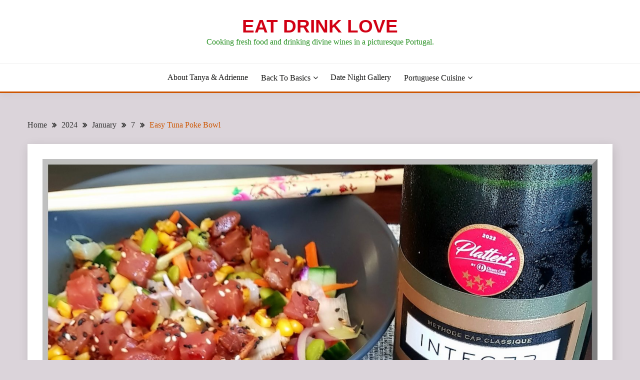

--- FILE ---
content_type: text/html; charset=UTF-8
request_url: https://eatdrinklove.co.za/2024/01/07/easy-tuna-poke-bowl/
body_size: 17843
content:
<!doctype html><html lang="en-US"><head><script data-no-optimize="1">var litespeed_docref=sessionStorage.getItem("litespeed_docref");litespeed_docref&&(Object.defineProperty(document,"referrer",{get:function(){return litespeed_docref}}),sessionStorage.removeItem("litespeed_docref"));</script> <meta charset="UTF-8"><meta name="viewport" content="width=device-width, initial-scale=1"><link rel="profile" href="https://gmpg.org/xfn/11"><meta name='robots' content='index, follow, max-image-preview:large, max-snippet:-1, max-video-preview:-1' /><style>img:is([sizes="auto" i], [sizes^="auto," i]) { contain-intrinsic-size: 3000px 1500px }</style><title>Easy Tuna Poke Bowl - Eat Drink Love</title><meta name="description" content="Fish, Fusion, Hawaiian, Japanese Nagi Easy Tuna Poke Bowl" /><link rel="canonical" href="https://eatdrinklove.co.za/2024/01/07/easy-tuna-poke-bowl/" /><meta property="og:locale" content="en_US" /><meta property="og:type" content="article" /><meta property="og:title" content="Easy Tuna Poke Bowl - Eat Drink Love" /><meta property="og:description" content="Fish, Fusion, Hawaiian, Japanese Nagi Easy Tuna Poke Bowl" /><meta property="og:url" content="https://eatdrinklove.co.za/2024/01/07/easy-tuna-poke-bowl/" /><meta property="og:site_name" content="Eat Drink Love" /><meta property="article:published_time" content="2024-01-07T08:47:39+00:00" /><meta property="article:modified_time" content="2024-01-07T09:01:57+00:00" /><meta property="og:image" content="https://eatdrinklove.co.za/wp-content/uploads/2024/01/20240106_172452_1-scaled.jpg" /><meta property="og:image:width" content="1895" /><meta property="og:image:height" content="2560" /><meta property="og:image:type" content="image/jpeg" /><meta name="author" content="Adrienne" /><meta name="twitter:card" content="summary_large_image" /><meta name="twitter:creator" content="@eatdrinkloveZA" /><meta name="twitter:site" content="@eatdrinkloveZA" /><meta name="twitter:label1" content="Written by" /><meta name="twitter:data1" content="Adrienne" /><meta name="twitter:label2" content="Est. reading time" /><meta name="twitter:data2" content="3 minutes" /> <script type="application/ld+json" class="yoast-schema-graph">{"@context":"https://schema.org","@graph":[{"@type":"Article","@id":"https://eatdrinklove.co.za/2024/01/07/easy-tuna-poke-bowl/#article","isPartOf":{"@id":"https://eatdrinklove.co.za/2024/01/07/easy-tuna-poke-bowl/"},"author":{"name":"Adrienne","@id":"https://eatdrinklove.co.za/#/schema/person/b8e5b18693fdf5a31bd2466cc4c3eafd"},"headline":"Easy Tuna Poke Bowl","datePublished":"2024-01-07T08:47:39+00:00","dateModified":"2024-01-07T09:01:57+00:00","mainEntityOfPage":{"@id":"https://eatdrinklove.co.za/2024/01/07/easy-tuna-poke-bowl/"},"wordCount":526,"publisher":{"@id":"https://eatdrinklove.co.za/#/schema/person/d3f51a92d79a683604b67bb4be4fb07c"},"image":{"@id":"https://eatdrinklove.co.za/2024/01/07/easy-tuna-poke-bowl/#primaryimage"},"thumbnailUrl":"https://eatdrinklove.co.za/wp-content/uploads/2024/01/20240106_172452_1-scaled.jpg","keywords":["Nagi"],"articleSection":["Fish","Fusion","Hawaiian","Japanese"],"inLanguage":"en-US"},{"@type":"WebPage","@id":"https://eatdrinklove.co.za/2024/01/07/easy-tuna-poke-bowl/","url":"https://eatdrinklove.co.za/2024/01/07/easy-tuna-poke-bowl/","name":"Easy Tuna Poke Bowl - Eat Drink Love","isPartOf":{"@id":"https://eatdrinklove.co.za/#website"},"primaryImageOfPage":{"@id":"https://eatdrinklove.co.za/2024/01/07/easy-tuna-poke-bowl/#primaryimage"},"image":{"@id":"https://eatdrinklove.co.za/2024/01/07/easy-tuna-poke-bowl/#primaryimage"},"thumbnailUrl":"https://eatdrinklove.co.za/wp-content/uploads/2024/01/20240106_172452_1-scaled.jpg","datePublished":"2024-01-07T08:47:39+00:00","dateModified":"2024-01-07T09:01:57+00:00","description":"Fish, Fusion, Hawaiian, Japanese Nagi Easy Tuna Poke Bowl","breadcrumb":{"@id":"https://eatdrinklove.co.za/2024/01/07/easy-tuna-poke-bowl/#breadcrumb"},"inLanguage":"en-US","potentialAction":[{"@type":"ReadAction","target":["https://eatdrinklove.co.za/2024/01/07/easy-tuna-poke-bowl/"]}]},{"@type":"ImageObject","inLanguage":"en-US","@id":"https://eatdrinklove.co.za/2024/01/07/easy-tuna-poke-bowl/#primaryimage","url":"https://eatdrinklove.co.za/wp-content/uploads/2024/01/20240106_172452_1-scaled.jpg","contentUrl":"https://eatdrinklove.co.za/wp-content/uploads/2024/01/20240106_172452_1-scaled.jpg","width":1895,"height":2560},{"@type":"BreadcrumbList","@id":"https://eatdrinklove.co.za/2024/01/07/easy-tuna-poke-bowl/#breadcrumb","itemListElement":[{"@type":"ListItem","position":1,"name":"Home","item":"https://eatdrinklove.co.za/"},{"@type":"ListItem","position":2,"name":"Easy Tuna Poke Bowl"}]},{"@type":"WebSite","@id":"https://eatdrinklove.co.za/#website","url":"https://eatdrinklove.co.za/","name":"Eat Drink Love","description":"Cooking fresh food and drinking divine wines in a picturesque Portugal.","publisher":{"@id":"https://eatdrinklove.co.za/#/schema/person/d3f51a92d79a683604b67bb4be4fb07c"},"potentialAction":[{"@type":"SearchAction","target":{"@type":"EntryPoint","urlTemplate":"https://eatdrinklove.co.za/?s={search_term_string}"},"query-input":{"@type":"PropertyValueSpecification","valueRequired":true,"valueName":"search_term_string"}}],"inLanguage":"en-US"},{"@type":["Person","Organization"],"@id":"https://eatdrinklove.co.za/#/schema/person/d3f51a92d79a683604b67bb4be4fb07c","name":"Adrienne","image":{"@type":"ImageObject","inLanguage":"en-US","@id":"https://eatdrinklove.co.za/#/schema/person/image/","url":"https://eatdrinklove.co.za/wp-content/uploads/2021/01/cropped-brindis-with-wine-glasses.png","contentUrl":"https://eatdrinklove.co.za/wp-content/uploads/2021/01/cropped-brindis-with-wine-glasses.png","width":512,"height":512,"caption":"Adrienne"},"logo":{"@id":"https://eatdrinklove.co.za/#/schema/person/image/"},"sameAs":["https://www.instagram.com/eatdrinklovecapetown/"]},{"@type":"Person","@id":"https://eatdrinklove.co.za/#/schema/person/b8e5b18693fdf5a31bd2466cc4c3eafd","name":"Adrienne","image":{"@type":"ImageObject","inLanguage":"en-US","@id":"https://eatdrinklove.co.za/#/schema/person/image/","url":"https://eatdrinklove.co.za/wp-content/litespeed/avatar/1dd5d6fad90e23ed2bba85e6604dbde5.jpg?ver=1764665529","contentUrl":"https://eatdrinklove.co.za/wp-content/litespeed/avatar/1dd5d6fad90e23ed2bba85e6604dbde5.jpg?ver=1764665529","caption":"Adrienne"}}]}</script> <link rel='dns-prefetch' href='//fonts.googleapis.com' /><link rel="alternate" type="application/rss+xml" title="Eat Drink Love &raquo; Feed" href="https://eatdrinklove.co.za/feed/" /><link rel="alternate" type="application/rss+xml" title="Eat Drink Love &raquo; Comments Feed" href="https://eatdrinklove.co.za/comments/feed/" /><link rel="alternate" type="application/rss+xml" title="Eat Drink Love &raquo; Easy Tuna Poke Bowl Comments Feed" href="https://eatdrinklove.co.za/2024/01/07/easy-tuna-poke-bowl/feed/" /><link data-optimized="2" rel="stylesheet" href="https://eatdrinklove.co.za/wp-content/litespeed/css/f6db493a76d55009f40d6b86a88657bd.css?ver=193da" /><style id='wp-block-library-theme-inline-css'>.wp-block-audio :where(figcaption){color:#555;font-size:13px;text-align:center}.is-dark-theme .wp-block-audio :where(figcaption){color:#ffffffa6}.wp-block-audio{margin:0 0 1em}.wp-block-code{border:1px solid #ccc;border-radius:4px;font-family:Menlo,Consolas,monaco,monospace;padding:.8em 1em}.wp-block-embed :where(figcaption){color:#555;font-size:13px;text-align:center}.is-dark-theme .wp-block-embed :where(figcaption){color:#ffffffa6}.wp-block-embed{margin:0 0 1em}.blocks-gallery-caption{color:#555;font-size:13px;text-align:center}.is-dark-theme .blocks-gallery-caption{color:#ffffffa6}:root :where(.wp-block-image figcaption){color:#555;font-size:13px;text-align:center}.is-dark-theme :root :where(.wp-block-image figcaption){color:#ffffffa6}.wp-block-image{margin:0 0 1em}.wp-block-pullquote{border-bottom:4px solid;border-top:4px solid;color:currentColor;margin-bottom:1.75em}.wp-block-pullquote cite,.wp-block-pullquote footer,.wp-block-pullquote__citation{color:currentColor;font-size:.8125em;font-style:normal;text-transform:uppercase}.wp-block-quote{border-left:.25em solid;margin:0 0 1.75em;padding-left:1em}.wp-block-quote cite,.wp-block-quote footer{color:currentColor;font-size:.8125em;font-style:normal;position:relative}.wp-block-quote:where(.has-text-align-right){border-left:none;border-right:.25em solid;padding-left:0;padding-right:1em}.wp-block-quote:where(.has-text-align-center){border:none;padding-left:0}.wp-block-quote.is-large,.wp-block-quote.is-style-large,.wp-block-quote:where(.is-style-plain){border:none}.wp-block-search .wp-block-search__label{font-weight:700}.wp-block-search__button{border:1px solid #ccc;padding:.375em .625em}:where(.wp-block-group.has-background){padding:1.25em 2.375em}.wp-block-separator.has-css-opacity{opacity:.4}.wp-block-separator{border:none;border-bottom:2px solid;margin-left:auto;margin-right:auto}.wp-block-separator.has-alpha-channel-opacity{opacity:1}.wp-block-separator:not(.is-style-wide):not(.is-style-dots){width:100px}.wp-block-separator.has-background:not(.is-style-dots){border-bottom:none;height:1px}.wp-block-separator.has-background:not(.is-style-wide):not(.is-style-dots){height:2px}.wp-block-table{margin:0 0 1em}.wp-block-table td,.wp-block-table th{word-break:normal}.wp-block-table :where(figcaption){color:#555;font-size:13px;text-align:center}.is-dark-theme .wp-block-table :where(figcaption){color:#ffffffa6}.wp-block-video :where(figcaption){color:#555;font-size:13px;text-align:center}.is-dark-theme .wp-block-video :where(figcaption){color:#ffffffa6}.wp-block-video{margin:0 0 1em}:root :where(.wp-block-template-part.has-background){margin-bottom:0;margin-top:0;padding:1.25em 2.375em}</style><style id='classic-theme-styles-inline-css'>/*! This file is auto-generated */
.wp-block-button__link{color:#fff;background-color:#32373c;border-radius:9999px;box-shadow:none;text-decoration:none;padding:calc(.667em + 2px) calc(1.333em + 2px);font-size:1.125em}.wp-block-file__button{background:#32373c;color:#fff;text-decoration:none}</style><style id='global-styles-inline-css'>:root{--wp--preset--aspect-ratio--square: 1;--wp--preset--aspect-ratio--4-3: 4/3;--wp--preset--aspect-ratio--3-4: 3/4;--wp--preset--aspect-ratio--3-2: 3/2;--wp--preset--aspect-ratio--2-3: 2/3;--wp--preset--aspect-ratio--16-9: 16/9;--wp--preset--aspect-ratio--9-16: 9/16;--wp--preset--color--black: #000000;--wp--preset--color--cyan-bluish-gray: #abb8c3;--wp--preset--color--white: #ffffff;--wp--preset--color--pale-pink: #f78da7;--wp--preset--color--vivid-red: #cf2e2e;--wp--preset--color--luminous-vivid-orange: #ff6900;--wp--preset--color--luminous-vivid-amber: #fcb900;--wp--preset--color--light-green-cyan: #7bdcb5;--wp--preset--color--vivid-green-cyan: #00d084;--wp--preset--color--pale-cyan-blue: #8ed1fc;--wp--preset--color--vivid-cyan-blue: #0693e3;--wp--preset--color--vivid-purple: #9b51e0;--wp--preset--gradient--vivid-cyan-blue-to-vivid-purple: linear-gradient(135deg,rgba(6,147,227,1) 0%,rgb(155,81,224) 100%);--wp--preset--gradient--light-green-cyan-to-vivid-green-cyan: linear-gradient(135deg,rgb(122,220,180) 0%,rgb(0,208,130) 100%);--wp--preset--gradient--luminous-vivid-amber-to-luminous-vivid-orange: linear-gradient(135deg,rgba(252,185,0,1) 0%,rgba(255,105,0,1) 100%);--wp--preset--gradient--luminous-vivid-orange-to-vivid-red: linear-gradient(135deg,rgba(255,105,0,1) 0%,rgb(207,46,46) 100%);--wp--preset--gradient--very-light-gray-to-cyan-bluish-gray: linear-gradient(135deg,rgb(238,238,238) 0%,rgb(169,184,195) 100%);--wp--preset--gradient--cool-to-warm-spectrum: linear-gradient(135deg,rgb(74,234,220) 0%,rgb(151,120,209) 20%,rgb(207,42,186) 40%,rgb(238,44,130) 60%,rgb(251,105,98) 80%,rgb(254,248,76) 100%);--wp--preset--gradient--blush-light-purple: linear-gradient(135deg,rgb(255,206,236) 0%,rgb(152,150,240) 100%);--wp--preset--gradient--blush-bordeaux: linear-gradient(135deg,rgb(254,205,165) 0%,rgb(254,45,45) 50%,rgb(107,0,62) 100%);--wp--preset--gradient--luminous-dusk: linear-gradient(135deg,rgb(255,203,112) 0%,rgb(199,81,192) 50%,rgb(65,88,208) 100%);--wp--preset--gradient--pale-ocean: linear-gradient(135deg,rgb(255,245,203) 0%,rgb(182,227,212) 50%,rgb(51,167,181) 100%);--wp--preset--gradient--electric-grass: linear-gradient(135deg,rgb(202,248,128) 0%,rgb(113,206,126) 100%);--wp--preset--gradient--midnight: linear-gradient(135deg,rgb(2,3,129) 0%,rgb(40,116,252) 100%);--wp--preset--font-size--small: 16px;--wp--preset--font-size--medium: 20px;--wp--preset--font-size--large: 25px;--wp--preset--font-size--x-large: 42px;--wp--preset--font-size--larger: 35px;--wp--preset--spacing--20: 0.44rem;--wp--preset--spacing--30: 0.67rem;--wp--preset--spacing--40: 1rem;--wp--preset--spacing--50: 1.5rem;--wp--preset--spacing--60: 2.25rem;--wp--preset--spacing--70: 3.38rem;--wp--preset--spacing--80: 5.06rem;--wp--preset--shadow--natural: 6px 6px 9px rgba(0, 0, 0, 0.2);--wp--preset--shadow--deep: 12px 12px 50px rgba(0, 0, 0, 0.4);--wp--preset--shadow--sharp: 6px 6px 0px rgba(0, 0, 0, 0.2);--wp--preset--shadow--outlined: 6px 6px 0px -3px rgba(255, 255, 255, 1), 6px 6px rgba(0, 0, 0, 1);--wp--preset--shadow--crisp: 6px 6px 0px rgba(0, 0, 0, 1);}:where(.is-layout-flex){gap: 0.5em;}:where(.is-layout-grid){gap: 0.5em;}body .is-layout-flex{display: flex;}.is-layout-flex{flex-wrap: wrap;align-items: center;}.is-layout-flex > :is(*, div){margin: 0;}body .is-layout-grid{display: grid;}.is-layout-grid > :is(*, div){margin: 0;}:where(.wp-block-columns.is-layout-flex){gap: 2em;}:where(.wp-block-columns.is-layout-grid){gap: 2em;}:where(.wp-block-post-template.is-layout-flex){gap: 1.25em;}:where(.wp-block-post-template.is-layout-grid){gap: 1.25em;}.has-black-color{color: var(--wp--preset--color--black) !important;}.has-cyan-bluish-gray-color{color: var(--wp--preset--color--cyan-bluish-gray) !important;}.has-white-color{color: var(--wp--preset--color--white) !important;}.has-pale-pink-color{color: var(--wp--preset--color--pale-pink) !important;}.has-vivid-red-color{color: var(--wp--preset--color--vivid-red) !important;}.has-luminous-vivid-orange-color{color: var(--wp--preset--color--luminous-vivid-orange) !important;}.has-luminous-vivid-amber-color{color: var(--wp--preset--color--luminous-vivid-amber) !important;}.has-light-green-cyan-color{color: var(--wp--preset--color--light-green-cyan) !important;}.has-vivid-green-cyan-color{color: var(--wp--preset--color--vivid-green-cyan) !important;}.has-pale-cyan-blue-color{color: var(--wp--preset--color--pale-cyan-blue) !important;}.has-vivid-cyan-blue-color{color: var(--wp--preset--color--vivid-cyan-blue) !important;}.has-vivid-purple-color{color: var(--wp--preset--color--vivid-purple) !important;}.has-black-background-color{background-color: var(--wp--preset--color--black) !important;}.has-cyan-bluish-gray-background-color{background-color: var(--wp--preset--color--cyan-bluish-gray) !important;}.has-white-background-color{background-color: var(--wp--preset--color--white) !important;}.has-pale-pink-background-color{background-color: var(--wp--preset--color--pale-pink) !important;}.has-vivid-red-background-color{background-color: var(--wp--preset--color--vivid-red) !important;}.has-luminous-vivid-orange-background-color{background-color: var(--wp--preset--color--luminous-vivid-orange) !important;}.has-luminous-vivid-amber-background-color{background-color: var(--wp--preset--color--luminous-vivid-amber) !important;}.has-light-green-cyan-background-color{background-color: var(--wp--preset--color--light-green-cyan) !important;}.has-vivid-green-cyan-background-color{background-color: var(--wp--preset--color--vivid-green-cyan) !important;}.has-pale-cyan-blue-background-color{background-color: var(--wp--preset--color--pale-cyan-blue) !important;}.has-vivid-cyan-blue-background-color{background-color: var(--wp--preset--color--vivid-cyan-blue) !important;}.has-vivid-purple-background-color{background-color: var(--wp--preset--color--vivid-purple) !important;}.has-black-border-color{border-color: var(--wp--preset--color--black) !important;}.has-cyan-bluish-gray-border-color{border-color: var(--wp--preset--color--cyan-bluish-gray) !important;}.has-white-border-color{border-color: var(--wp--preset--color--white) !important;}.has-pale-pink-border-color{border-color: var(--wp--preset--color--pale-pink) !important;}.has-vivid-red-border-color{border-color: var(--wp--preset--color--vivid-red) !important;}.has-luminous-vivid-orange-border-color{border-color: var(--wp--preset--color--luminous-vivid-orange) !important;}.has-luminous-vivid-amber-border-color{border-color: var(--wp--preset--color--luminous-vivid-amber) !important;}.has-light-green-cyan-border-color{border-color: var(--wp--preset--color--light-green-cyan) !important;}.has-vivid-green-cyan-border-color{border-color: var(--wp--preset--color--vivid-green-cyan) !important;}.has-pale-cyan-blue-border-color{border-color: var(--wp--preset--color--pale-cyan-blue) !important;}.has-vivid-cyan-blue-border-color{border-color: var(--wp--preset--color--vivid-cyan-blue) !important;}.has-vivid-purple-border-color{border-color: var(--wp--preset--color--vivid-purple) !important;}.has-vivid-cyan-blue-to-vivid-purple-gradient-background{background: var(--wp--preset--gradient--vivid-cyan-blue-to-vivid-purple) !important;}.has-light-green-cyan-to-vivid-green-cyan-gradient-background{background: var(--wp--preset--gradient--light-green-cyan-to-vivid-green-cyan) !important;}.has-luminous-vivid-amber-to-luminous-vivid-orange-gradient-background{background: var(--wp--preset--gradient--luminous-vivid-amber-to-luminous-vivid-orange) !important;}.has-luminous-vivid-orange-to-vivid-red-gradient-background{background: var(--wp--preset--gradient--luminous-vivid-orange-to-vivid-red) !important;}.has-very-light-gray-to-cyan-bluish-gray-gradient-background{background: var(--wp--preset--gradient--very-light-gray-to-cyan-bluish-gray) !important;}.has-cool-to-warm-spectrum-gradient-background{background: var(--wp--preset--gradient--cool-to-warm-spectrum) !important;}.has-blush-light-purple-gradient-background{background: var(--wp--preset--gradient--blush-light-purple) !important;}.has-blush-bordeaux-gradient-background{background: var(--wp--preset--gradient--blush-bordeaux) !important;}.has-luminous-dusk-gradient-background{background: var(--wp--preset--gradient--luminous-dusk) !important;}.has-pale-ocean-gradient-background{background: var(--wp--preset--gradient--pale-ocean) !important;}.has-electric-grass-gradient-background{background: var(--wp--preset--gradient--electric-grass) !important;}.has-midnight-gradient-background{background: var(--wp--preset--gradient--midnight) !important;}.has-small-font-size{font-size: var(--wp--preset--font-size--small) !important;}.has-medium-font-size{font-size: var(--wp--preset--font-size--medium) !important;}.has-large-font-size{font-size: var(--wp--preset--font-size--large) !important;}.has-x-large-font-size{font-size: var(--wp--preset--font-size--x-large) !important;}
:where(.wp-block-post-template.is-layout-flex){gap: 1.25em;}:where(.wp-block-post-template.is-layout-grid){gap: 1.25em;}
:where(.wp-block-columns.is-layout-flex){gap: 2em;}:where(.wp-block-columns.is-layout-grid){gap: 2em;}
:root :where(.wp-block-pullquote){font-size: 1.5em;line-height: 1.6;}</style><style id='dominant-color-styles-inline-css'>img[data-dominant-color]:not(.has-transparency) { background-color: var(--dominant-color); }</style><style id='fairy-style-inline-css'>.primary-color, p a, h1 a, h2 a, h3 a, h4 a, h5 a, .author-title a, figure a, table a, span a, strong a, li a, h1 a, .btn-primary-border, .main-navigation #primary-menu > li > a:hover, .widget-area .widget a:hover, .widget-area .widget a:focus, .card-bg-image .card_body a:hover, .main-navigation #primary-menu > li.focus > a, .card-blog-post .category-label-group a:hover, .card_title a:hover, .card-blog-post .entry-meta a:hover, .site-title a:visited, .post-navigation .nav-links > * a:hover, .post-navigation .nav-links > * a:focus, .wp-block-button.is-style-outline .wp-block-button__link, .error-404-title, .ct-dark-mode a:hover, .ct-dark-mode .widget ul li a:hover, .ct-dark-mode .widget-area .widget ul li a:hover, .ct-dark-mode .post-navigation .nav-links > * a, .ct-dark-mode .author-wrapper .author-title a, .ct-dark-mode .wp-calendar-nav a, .site-footer a:hover, .top-header-toggle-btn, .woocommerce ul.products li.product .woocommerce-loop-category__title:hover, .woocommerce ul.products li.product .woocommerce-loop-product__title:hover, .woocommerce ul.products li.product h3:hover, .entry-content dl a, .entry-content table a, .entry-content ul a, .breadcrumb-trail .trial-items a:hover, .breadcrumbs ul a:hover, .breadcrumb-trail .trial-items .trial-end a, .breadcrumbs ul li:last-child a, .comment-list .comment .comment-body a, .comment-list .comment .comment-body .comment-metadata a.comment-edit-link { color: #cc5500; }.primary-bg, .btn-primary, .main-navigation ul ul a, #secondary .widget .widget-title:after, .search-form .search-submit, .category-label-group a:after, .posts-navigation .nav-links a, .category-label-group.bg-label a, .wp-block-button__link, .wp-block-button.is-style-outline .wp-block-button__link:hover, button, input[type="button"], input[type="reset"], input[type="submit"], .pagination .page-numbers.current, .pagination .page-numbers:hover, table #today, .tagcloud .tag-cloud-link:hover, .footer-go-to-top, .woocommerce ul.products li.product .button,
.woocommerce #respond input#submit.alt, .woocommerce a.button.alt, .woocommerce button.button.alt, .woocommerce input.button.alt,
.woocommerce #respond input#submit.alt.disabled, .woocommerce #respond input#submit.alt.disabled:hover, .woocommerce #respond input#submit.alt:disabled, .woocommerce #respond input#submit.alt:disabled:hover, .woocommerce #respond input#submit.alt:disabled[disabled], .woocommerce #respond input#submit.alt:disabled[disabled]:hover, .woocommerce a.button.alt.disabled, .woocommerce a.button.alt.disabled:hover, .woocommerce a.button.alt:disabled, .woocommerce a.button.alt:disabled:hover, .woocommerce a.button.alt:disabled[disabled], .woocommerce a.button.alt:disabled[disabled]:hover, .woocommerce button.button.alt.disabled, .woocommerce button.button.alt.disabled:hover, .woocommerce button.button.alt:disabled, .woocommerce button.button.alt:disabled:hover, .woocommerce button.button.alt:disabled[disabled], .woocommerce button.button.alt:disabled[disabled]:hover, .woocommerce input.button.alt.disabled, .woocommerce input.button.alt.disabled:hover, .woocommerce input.button.alt:disabled, .woocommerce input.button.alt:disabled:hover, .woocommerce input.button.alt:disabled[disabled], .woocommerce input.button.alt:disabled[disabled]:hover, .woocommerce .widget_price_filter .ui-slider .ui-slider-range, .woocommerce .widget_price_filter .ui-slider .ui-slider-handle, .fairy-menu-social li a[href*="mailto:"], .ajax-pagination .show-more { background-color: #cc5500; }.primary-border, .btn-primary-border, .site-header-v2,.wp-block-button.is-style-outline .wp-block-button__link, .site-header-bottom, .ajax-pagination .show-more { border-color: #cc5500; }a:focus, button.slick-arrow:focus, input[type=text]:focus, input[type=email]:focus, input[type=password]:focus, input[type=search]:focus, input[type=file]:focus, input[type=number]:focus, input[type=datetime]:focus, input[type=url]:focus, select:focus, textarea:focus { outline-color: #cc5500; }.entry-content a { text-decoration-color: #cc5500; }.post-thumbnail a:focus img, .card_media a:focus img, article.sticky .card-blog-post { border-color: #cc5500; }.site-title, .site-title a, h1.site-title a, p.site-title a,  .site-title a:visited { color: #d10014; }.site-description { color: #248e1f; }
                    .card-bg-image:after, .card-bg-image.card-promo .card_media a:after{
                    background-image: linear-gradient(45deg, rgba(209, 0, 20, 0.5), rgba(0, 0, 0, 0.5));
                    }
                    
                    .entry-content a{
                   text-decoration: underline;
                    }
                    body, button, input, select, optgroup, textarea { font-family: 'Muli'; }h1, h2, h3, h4, h5, h6, .entry-content h1 { font-family: 'Oswald'; }
                        .posted-on time.published:not(.updated){
                            display: none;
                        }
                        .posted-on time.updated:not(.published){
                            display: inline-block;
                        }</style> <script id="post-views-counter-frontend-js-before" type="litespeed/javascript">var pvcArgsFrontend={"mode":"js","postID":4685,"requestURL":"https:\/\/eatdrinklove.co.za\/wp-admin\/admin-ajax.php","nonce":"7693f62d27","dataStorage":"cookies","multisite":!1,"path":"\/","domain":""}</script> <script type="litespeed/javascript" data-src="https://eatdrinklove.co.za/wp-includes/js/jquery/jquery.min.js" id="jquery-core-js"></script> <link rel="https://api.w.org/" href="https://eatdrinklove.co.za/wp-json/" /><link rel="alternate" title="JSON" type="application/json" href="https://eatdrinklove.co.za/wp-json/wp/v2/posts/4685" /><link rel="EditURI" type="application/rsd+xml" title="RSD" href="https://eatdrinklove.co.za/xmlrpc.php?rsd" /><meta name="generator" content="WordPress 6.8.3" /><link rel='shortlink' href='https://eatdrinklove.co.za/?p=4685' /><link rel="alternate" title="oEmbed (JSON)" type="application/json+oembed" href="https://eatdrinklove.co.za/wp-json/oembed/1.0/embed?url=https%3A%2F%2Featdrinklove.co.za%2F2024%2F01%2F07%2Feasy-tuna-poke-bowl%2F" /><link rel="alternate" title="oEmbed (XML)" type="text/xml+oembed" href="https://eatdrinklove.co.za/wp-json/oembed/1.0/embed?url=https%3A%2F%2Featdrinklove.co.za%2F2024%2F01%2F07%2Feasy-tuna-poke-bowl%2F&#038;format=xml" /><meta name="generator" content="auto-sizes 1.7.0"><meta name="generator" content="dominant-color-images 1.2.0"><meta name="generator" content="performance-lab 4.0.0; plugins: auto-sizes, dominant-color-images, embed-optimizer, speculation-rules"><style type="text/css" id="pf-main-css">@media screen {
					.printfriendly {
						z-index: 1000; display: flex; margin: 0px 0px 0px 0px
					}
					.printfriendly a, .printfriendly a:link, .printfriendly a:visited, .printfriendly a:hover, .printfriendly a:active {
						font-weight: 600;
						cursor: pointer;
						text-decoration: none;
						border: none;
						-webkit-box-shadow: none;
						-moz-box-shadow: none;
						box-shadow: none;
						outline:none;
						font-size: 14px !important;
						color: #3AAA11 !important;
					}
					.printfriendly.pf-alignleft {
						justify-content: start;
					}
					.printfriendly.pf-alignright {
						justify-content: end;
					}
					.printfriendly.pf-aligncenter {
						justify-content: center;
						
					}
				}

				.pf-button-img {
					border: none;
					-webkit-box-shadow: none;
					-moz-box-shadow: none;
					box-shadow: none;
					padding: 0;
					margin: 0;
					display: inline;
					vertical-align: middle;
				}

				img.pf-button-img + .pf-button-text {
					margin-left: 6px;
				}

				@media print {
					.printfriendly {
						display: none;
					}
				}</style><style type="text/css" id="pf-excerpt-styles">.pf-button.pf-button-excerpt {
              display: none;
           }</style><meta name="follow.[base64]" content="38G4l4GfPP2JGpghjukh"/><link rel="pingback" href="https://eatdrinklove.co.za/xmlrpc.php"><meta name="generator" content="speculation-rules 1.6.0"><meta name="generator" content="embed-optimizer 1.0.0-beta2"><style id="custom-background-css">body.custom-background { background-color: #dbd4da; }</style><link rel="icon" href="https://eatdrinklove.co.za/wp-content/uploads/2021/01/cropped-brindis-with-wine-glasses-32x32.png" sizes="32x32" /><link rel="icon" href="https://eatdrinklove.co.za/wp-content/uploads/2021/01/cropped-brindis-with-wine-glasses-192x192.png" sizes="192x192" /><link rel="apple-touch-icon" href="https://eatdrinklove.co.za/wp-content/uploads/2021/01/cropped-brindis-with-wine-glasses-180x180.png" /><meta name="msapplication-TileImage" content="https://eatdrinklove.co.za/wp-content/uploads/2021/01/cropped-brindis-with-wine-glasses-270x270.png" /><style id="wp-custom-css">h4 {
    font-size: 1rem;
}
/*.wp-video {
    max-width: 100%;
    height: auto;
}*/
/*.wp-block-video {
    max-width: 100%;
    height: auto;
} */
/*.wp-video {
    width: 480px;
    height: auto;
} */
.wp-block-video {
    height: auto;
		width: 480px;
}</style></head><body class="wp-singular post-template-default single single-post postid-4685 single-format-standard custom-background wp-embed-responsive wp-theme-fairy sfsi_actvite_theme_shaded_light metaslider-plugin ct-sticky-sidebar fairy-fontawesome-version-4"><div id="page" class="site">
<a class="skip-link screen-reader-text" href="#content">Skip to content</a><header id="masthead" class="site-header text-center site-header-v2"><div id="site-nav-wrap"><section id="site-navigation" class="site-header-top header-main-bar" ><div class="container"><div class="row"><div class="col-1-1"><div class="site-branding"><p class="site-title"><a href="https://eatdrinklove.co.za/" rel="home">Eat Drink Love</a></p><p class="site-description">Cooking fresh food and drinking divine wines in a picturesque Portugal.</p></div><button id="menu-toggle-button" class="menu-toggle" aria-controls="primary-menu" aria-expanded="false">
<span class="line"></span>
<span class="line"></span>
<span class="line"></span>
</button></div></div></div></section><section class="site-header-bottom is-sticky-header "><div class="container"><nav class="main-navigation"><ul id="primary-menu" class="nav navbar-nav nav-menu justify-content-center"><li class="page_item page-item-7"><a href="https://eatdrinklove.co.za/about-tanya-adrienne/">About Tanya &#038; Adrienne</a></li><li class="page_item page-item-2572 page_item_has_children"><a href="https://eatdrinklove.co.za/back-to-basics/">Back to Basics</a><ul class='children'><li class="page_item page-item-5892"><a href="https://eatdrinklove.co.za/back-to-basics/charcuterie/">Charcuterie</a></li><li class="page_item page-item-5887"><a href="https://eatdrinklove.co.za/back-to-basics/condiments/">Condiments</a></li><li class="page_item page-item-5885"><a href="https://eatdrinklove.co.za/back-to-basics/curry-powders-pastes/">Curry Powders &amp; Pastes</a></li><li class="page_item page-item-5889"><a href="https://eatdrinklove.co.za/back-to-basics/dough/">Dough</a></li><li class="page_item page-item-5880"><a href="https://eatdrinklove.co.za/back-to-basics/pickling-fermenting/">Pickling &amp; Fermenting</a></li><li class="page_item page-item-5872"><a href="https://eatdrinklove.co.za/back-to-basics/rubs-marinades/">Rubs &amp; Marinades</a></li><li class="page_item page-item-5894"><a href="https://eatdrinklove.co.za/back-to-basics/drinks/">Drinks</a></li><li class="page_item page-item-5896"><a href="https://eatdrinklove.co.za/back-to-basics/other/">Other</a></li></ul></li><li class="page_item page-item-3858"><a href="https://eatdrinklove.co.za/date-night-gallery-in-progress/">Date Night Gallery</a></li><li class="page_item page-item-5080 page_item_has_children"><a href="https://eatdrinklove.co.za/portuguese-cuisine/">Portuguese Cuisine</a><ul class='children'><li class="page_item page-item-5086"><a href="https://eatdrinklove.co.za/portuguese-cuisine/coffee-in-portugal/">Coffee in Portugal</a></li><li class="page_item page-item-5012"><a href="https://eatdrinklove.co.za/portuguese-cuisine/seafood-in-portugal/">Seafood in Portugal</a></li></ul></li>
<button class="close_nav"><i class="fa fa-times"></i></button></ul></nav></div></section></div></header><div id="content" class="site-content"><main class="site-main"><section class="single-section sec-spacing"><div class="container"><div class="row row-full-width"><div id="primary" class="col-1-1 col-md-2-3"><div class="fairy-breadcrumb-wrapper"><div class='breadcrumbs init-animate clearfix'><div id='fairy-breadcrumbs' class='clearfix'><div role="navigation" aria-label="Breadcrumbs" class="breadcrumb-trail breadcrumbs" itemprop="breadcrumb"><ul class="trail-items" itemscope itemtype="http://schema.org/BreadcrumbList"><meta name="numberOfItems" content="5" /><meta name="itemListOrder" content="Ascending" /><li itemprop="itemListElement" itemscope itemtype="http://schema.org/ListItem" class="trail-item trail-begin"><a href="https://eatdrinklove.co.za/" rel="home" itemprop="item"><span itemprop="name">Home</span></a><meta itemprop="position" content="1" /></li><li itemprop="itemListElement" itemscope itemtype="http://schema.org/ListItem" class="trail-item"><a href="https://eatdrinklove.co.za/2024/" itemprop="item"><span itemprop="name">2024</span></a><meta itemprop="position" content="2" /></li><li itemprop="itemListElement" itemscope itemtype="http://schema.org/ListItem" class="trail-item"><a href="https://eatdrinklove.co.za/2024/01/" itemprop="item"><span itemprop="name">January</span></a><meta itemprop="position" content="3" /></li><li itemprop="itemListElement" itemscope itemtype="http://schema.org/ListItem" class="trail-item"><a href="https://eatdrinklove.co.za/2024/01/07/" itemprop="item"><span itemprop="name">7</span></a><meta itemprop="position" content="4" /></li><li itemprop="itemListElement" itemscope itemtype="http://schema.org/ListItem" class="trail-item trail-end"><a href="https://eatdrinklove.co.za/2024/01/07/easy-tuna-poke-bowl/" itemprop="item"><span itemprop="name">Easy Tuna Poke Bowl</span></a><meta itemprop="position" content="5" /></li></ul></div></div></div></div><article id="post-4685" class="post-4685 post type-post status-publish format-standard has-post-thumbnail hentry category-fish category-fusion category-hawaiian category-japanese tag-nagi"><div class="card card-blog-post card-full-width card-single-article"><figure class="card_media"><div class="post-thumbnail">
<img data-lazyloaded="1" src="[data-uri]" width="1895" height="2560" data-src="https://eatdrinklove.co.za/wp-content/uploads/2024/01/20240106_172452_1-scaled.jpg" class="attachment-post-thumbnail size-post-thumbnail wp-post-image" alt="" decoding="async" fetchpriority="high" data-srcset="https://eatdrinklove.co.za/wp-content/uploads/2024/01/20240106_172452_1-scaled.jpg 1895w, https://eatdrinklove.co.za/wp-content/uploads/2024/01/20240106_172452_1-222x300.jpg 222w, https://eatdrinklove.co.za/wp-content/uploads/2024/01/20240106_172452_1-758x1024.jpg 758w, https://eatdrinklove.co.za/wp-content/uploads/2024/01/20240106_172452_1-768x1038.jpg 768w, https://eatdrinklove.co.za/wp-content/uploads/2024/01/20240106_172452_1-1137x1536.jpg 1137w, https://eatdrinklove.co.za/wp-content/uploads/2024/01/20240106_172452_1-1516x2048.jpg 1516w" data-sizes="(max-width: 1895px) 100vw, 1895px" /></div></figure><div class="card_body"><div><div class="category-label-group"><span class="cat-links"><a class="ct-cat-item-652" href="https://eatdrinklove.co.za/category/main-ingredient/fish/"  rel="category tag">Fish</a> <a class="ct-cat-item-665" href="https://eatdrinklove.co.za/category/cuisine/fusion/"  rel="category tag">Fusion</a> <a class="ct-cat-item-713" href="https://eatdrinklove.co.za/category/cuisine/hawaiian/"  rel="category tag">Hawaiian</a> <a class="ct-cat-item-714" href="https://eatdrinklove.co.za/category/cuisine/japanese/"  rel="category tag">Japanese</a> </span></div><h1 class="card_title">Easy Tuna Poke Bowl</h1><div class="entry-meta">
<span class="posted-on"><i class="fa fa-calendar"></i><a href="https://eatdrinklove.co.za/2024/01/07/easy-tuna-poke-bowl/" rel="bookmark"><time class="entry-date published" datetime="2024-01-07T10:47:39+02:00">7 January 2024</time><time class="updated" datetime="2024-01-07T11:01:57+02:00">7 January 2024</time></a></span><span class="byline"> <span class="author vcard"><i class="fa fa-user"></i><a class="url fn n" href="https://eatdrinklove.co.za/author/yeti0791/">Adrienne</a></span></span></div></div><div class="entry-content"><div class="post-views content-post post-4685 entry-meta load-static">
<span class="post-views-icon dashicons dashicons-chart-bar"></span> <span class="post-views-label">Post Views:</span> <span class="post-views-count">675</span></div><div class="printfriendly pf-button pf-button-content pf-alignleft">
<a href="#" rel="nofollow" onclick="window.print(); return false;" title="Printer Friendly, PDF & Email">
<img data-lazyloaded="1" src="[data-uri]" width="66" height="24" decoding="async" class="pf-button-img" data-src="https://cdn.printfriendly.com/buttons/print-button-nobg.png" alt="Print Friendly, PDF & Email" style="width: 66px;height: 24px;"  />
</a></div><p>Poke bowls, inspired by the Hawaiian dish poke (pronounced poh-kay), offer a contemporary twist to raw fish. Typically featuring tuna or salmon marinated in soy sauce and sesame oil, these bowls are customizable with sushi rice or greens, topped with avocado, seaweed, and sesame seeds. Known for their vibrant flavors and nutritional balance, poke bowls have become a popular and delightful culinary trend.</p><span id="more-4685"></span><p>Poke bowls typically include:</p><ul class="wp-block-list"><li>Sushi rice: White rice seasoned with a slightly sweet/salty vinegar.</li><li>Marinade: Used as marinade for the fish and as a dressing.</li><li>Fish: Sashimi-grade fish suitable for raw consumption.</li><li>Finely cut or shredded vegetables</li><li>Garnish: Options like sesame seeds and green onions add a delightful finish.</li></ul><p>Feel free to mix and match vegetables and choose your preferred fish, as there are no strict rules for customization.</p><p>I got the original recipe from Nagi of <a href="https://www.recipetineats.com/" target="_blank" rel="noreferrer noopener">RecipeTinEats</a>, and it can be found <a href="https://www.recipetineats.com/tuna-poke-bowl/" target="_blank" rel="noreferrer noopener">here</a>.</p><h4 class="wp-block-heading">Ingredients for sushi rice</h4><ul class="wp-block-list"><li>400g sushi rice</li><li>625ml water</li><li>60ml rice vinegar</li><li>2 tsp sugar</li><li>¼ tsp salt</li></ul><h4 class="wp-block-heading">Ingredients for marinade / dressing</h4><ul class="wp-block-list"><li>1½ Tbsp light soy sauce</li><li>2 tsp dark soy</li><li>2½ Tbsp sesame oil</li><li>2 Tbsp mirin</li><li>2 Tbsp rice vinegar</li><li>2½ tsp sambal oelek or chilli paste or Sriracha</li><li>1½ tsp fresh ginger, grated</li></ul><h4 class="wp-block-heading">Ingredients for fish</h4><ul class="wp-block-list"><li>300g sashimi-grade tuna or salmon or trout, diced in 1cm cubes</li></ul><h4 class="wp-block-heading">Ingredients for vegetables</h4><p>Feel free to personalize your bowl with a mix of vegetables and your preferred fish; customization knows no bounds. You can get creative and add anything you desire. Here&#8217;s a list of commonly used ingredients:</p><ul class="wp-block-list"><li>1 medium carrot, finely cut into thin slivers (3cm &#8211; 5cm long)</li><li>1 medium avocado, peeled and cut into wedges</li><li>5 radishes, thinly sliced</li><li>250ml shelled edamame, boiled or steamed</li><li>1 corn cob, boiled or steamed, kernels cut off</li><li>½ medium red onion, finely sliced</li></ul><h4 class="wp-block-heading">Ingredients for garnish</h4><p>Just like with the vegetables, feel free to use whatever you have on hand. Here are some popular choices:</p><ul class="wp-block-list"><li>1 green (spring) onion, finely sliced diagonally</li><li>1½ tsp black sesame seeds</li><li>1 small cucumber, deseeded and finely chopped</li><li>2 sheets dried seaweed, cut into strips</li><li>1 tablespoon pickled ginger</li><li>1 tablespoon furikake (Japanese nori seasoning)</li></ul><h4 class="wp-block-heading">Instructions</h4><p>Place water and rice in a large saucepan over medium-high heat, uncovered.<br>Once it boils, reduce heat to medium-low, cover with a lid, and simmer for 18 – 20 minutes or until water is completely absorbed. <em>Avoid stirring and keep the lid on.</em><br>Remove from the stove with the lid still on and let it sit undisturbed for 15 minutes.</p><p>Mix sushi seasoning ingredients i.e. rice vinegar, sugar and salt, until the sugar dissolves.<br>Spread rice into a large pan  drizzle half of the seasoning over it.<br>Using a rice paddle or rubber spatula, cut through the rice and gently fold it over to mix the seasoning. <br>After 1 minute of mixing, drizzle the remaining seasoning and cut/fold for another minute. The rice might appear wet but will absorb in the next step.<br>Let the rice cool to warm or room temperature – approximately 20 minutes.</p><p>Combine ingredients in a bowl.<br>Divide rice among bowls. Top with the vegetables.<br>Place fish in the dressing and toss, then immediately transfer it onto the rice.<br>Sprinkle the garnish over the top.<br>Drizzle over the remaining dressing and serve.</p><div class="wp-block-image"><figure data-wp-context="{&quot;imageId&quot;:&quot;6930fa1e23eea&quot;}" data-wp-interactive="core/image" class="aligncenter size-large wp-lightbox-container"><img data-lazyloaded="1" src="[data-uri]" decoding="async" width="564" height="1024" data-wp-class--hide="state.isContentHidden" data-wp-class--show="state.isContentVisible" data-wp-init="callbacks.setButtonStyles" data-wp-on-async--click="actions.showLightbox" data-wp-on-async--load="callbacks.setButtonStyles" data-wp-on-async-window--resize="callbacks.setButtonStyles" data-sizes="(max-width: 564px) 100vw, 564px" data-src="https://eatdrinklove.co.za/wp-content/uploads/2024/01/20240107_084645_1-564x1024.jpg" alt="" class="wp-image-4681" data-srcset="https://eatdrinklove.co.za/wp-content/uploads/2024/01/20240107_084645_1-564x1024.jpg 564w, https://eatdrinklove.co.za/wp-content/uploads/2024/01/20240107_084645_1-165x300.jpg 165w, https://eatdrinklove.co.za/wp-content/uploads/2024/01/20240107_084645_1-768x1393.jpg 768w, https://eatdrinklove.co.za/wp-content/uploads/2024/01/20240107_084645_1-847x1536.jpg 847w, https://eatdrinklove.co.za/wp-content/uploads/2024/01/20240107_084645_1-1129x2048.jpg 1129w, https://eatdrinklove.co.za/wp-content/uploads/2024/01/20240107_084645_1-scaled.jpg 1411w" /><button
class="lightbox-trigger"
type="button"
aria-haspopup="dialog"
aria-label="Enlarge"
data-wp-init="callbacks.initTriggerButton"
data-wp-on-async--click="actions.showLightbox"
data-wp-style--right="state.imageButtonRight"
data-wp-style--top="state.imageButtonTop"
>
<svg xmlns="http://www.w3.org/2000/svg" width="12" height="12" fill="none" viewBox="0 0 12 12">
<path fill="#fff" d="M2 0a2 2 0 0 0-2 2v2h1.5V2a.5.5 0 0 1 .5-.5h2V0H2Zm2 10.5H2a.5.5 0 0 1-.5-.5V8H0v2a2 2 0 0 0 2 2h2v-1.5ZM8 12v-1.5h2a.5.5 0 0 0 .5-.5V8H12v2a2 2 0 0 1-2 2H8Zm2-12a2 2 0 0 1 2 2v2h-1.5V2a.5.5 0 0 0-.5-.5H8V0h2Z" />
</svg>
</button></figure></div></div></div></div></article><nav class="navigation post-navigation" aria-label="Posts"><h2 class="screen-reader-text">Post navigation</h2><div class="nav-links"><div class="nav-previous"><a href="https://eatdrinklove.co.za/2024/01/06/asian-inspired-salmon-and-leek-tarts/" rel="prev"><span class="nav-subtitle">Previous:</span> <span class="nav-title">Asian-Inspired Salmon and Leek Tarts</span></a></div><div class="nav-next"><a href="https://eatdrinklove.co.za/2024/01/08/impala-shanks-with-rice-and-lemon/" rel="next"><span class="nav-subtitle">Next:</span> <span class="nav-title">Impala Shanks with Rice and Lemon</span></a></div></div></nav></div></div></div></section></main></div><footer id="colophon" class="site-footer"><section class="site-footer-bottom"><div class="container"><div class="fairy-menu-social"></div><div class="site-reserved text-center">
© All Rights Reserved 2024.</div><div class="site-info text-center">
<a href="https://wordpress.org/">
Proudly powered by WordPress            </a>
<span class="sep"> | </span>
Theme: Fairy by <a href="http://www.candidthemes.com/">Candid Themes</a>.</div></div></section></footer></div><a href="javascript:void(0);" class="footer-go-to-top go-to-top"><i class="fa fa-long-arrow-up"></i></a> <script type="speculationrules">{"prerender":[{"source":"document","where":{"and":[{"href_matches":"\/*"},{"not":{"href_matches":["\/wp-*.php","\/wp-admin\/*","\/wp-content\/uploads\/*","\/wp-content\/*","\/wp-content\/plugins\/*","\/wp-content\/themes\/fairy\/*","\/*\\?(.+)"]}},{"not":{"selector_matches":"a[rel~=\"nofollow\"]"}},{"not":{"selector_matches":".no-prerender, .no-prerender a"}},{"not":{"selector_matches":".no-prefetch, .no-prefetch a"}}]},"eagerness":"moderate"}]}</script> <script type="litespeed/javascript">window.addEventListener('sfsi_functions_loaded',function(){if(typeof sfsi_responsive_toggle=='function'){sfsi_responsive_toggle(0)}})</script> <script type="litespeed/javascript">window.addEventListener('sfsi_functions_loaded',function(){if(typeof sfsi_plugin_version=='function'){sfsi_plugin_version(2.77)}});function sfsi_processfurther(ref){var feed_id='[base64]';var feedtype=8;var email=jQuery(ref).find('input[name="email"]').val();var filter=/^(([^<>()[\]\\.,;:\s@\"]+(\.[^<>()[\]\\.,;:\s@\"]+)*)|(\".+\"))@((\[[0-9]{1,3}\.[0-9]{1,3}\.[0-9]{1,3}\.[0-9]{1,3}\])|(([a-zA-Z\-0-9]+\.)+[a-zA-Z]{2,}))$/;if((email!="Enter your email")&&(filter.test(email))){if(feedtype=="8"){var url="https://api.follow.it/subscription-form/"+feed_id+"/"+feedtype;window.open(url,"popupwindow","scrollbars=yes,width=1080,height=760");return!0}}else{alert("Please enter email address");jQuery(ref).find('input[name="email"]').focus();return!1}}</script> <style type="text/css" aria-selected="true">.sfsi_subscribe_Popinner {
             width: 100% !important;

            height: auto !important;

         padding: 18px 0px !important;

            background-color: #ffffff !important;
        }

        .sfsi_subscribe_Popinner form {
            margin: 0 20px !important;
        }

        .sfsi_subscribe_Popinner h5 {
            font-family: Helvetica,Arial,sans-serif !important;

             font-weight: bold !important;   color:#000000 !important; font-size: 16px !important;   text-align:center !important; margin: 0 0 10px !important;
            padding: 0 !important;
        }

        .sfsi_subscription_form_field {
            margin: 5px 0 !important;
            width: 100% !important;
            display: inline-flex;
            display: -webkit-inline-flex;
        }

        .sfsi_subscription_form_field input {
            width: 100% !important;
            padding: 10px 0px !important;
        }

        .sfsi_subscribe_Popinner input[type=email] {
         font-family: Helvetica,Arial,sans-serif !important;   font-style:normal !important;   font-size:14px !important; text-align: center !important;        }

        .sfsi_subscribe_Popinner input[type=email]::-webkit-input-placeholder {

         font-family: Helvetica,Arial,sans-serif !important;   font-style:normal !important;  font-size: 14px !important;   text-align:center !important;        }

        .sfsi_subscribe_Popinner input[type=email]:-moz-placeholder {
            /* Firefox 18- */
         font-family: Helvetica,Arial,sans-serif !important;   font-style:normal !important;   font-size: 14px !important;   text-align:center !important;
        }

        .sfsi_subscribe_Popinner input[type=email]::-moz-placeholder {
            /* Firefox 19+ */
         font-family: Helvetica,Arial,sans-serif !important;   font-style: normal !important;
              font-size: 14px !important;   text-align:center !important;        }

        .sfsi_subscribe_Popinner input[type=email]:-ms-input-placeholder {

            font-family: Helvetica,Arial,sans-serif !important;  font-style:normal !important;   font-size:14px !important;
         text-align: center !important;        }

        .sfsi_subscribe_Popinner input[type=submit] {

         font-family: Helvetica,Arial,sans-serif !important;   font-weight: bold !important;   color:#000000 !important; font-size: 16px !important;   text-align:center !important; background-color: #dedede !important;        }

                .sfsi_shortcode_container {
            float: left;
        }

        .sfsi_shortcode_container .norm_row .sfsi_wDiv {
            position: relative !important;
        }

        .sfsi_shortcode_container .sfsi_holders {
            display: none;
        }</style> <script type="importmap" id="wp-importmap">{"imports":{"@wordpress\/interactivity":"https:\/\/eatdrinklove.co.za\/wp-includes\/js\/dist\/script-modules\/interactivity\/index.min.js?ver=55aebb6e0a16726baffb"}}</script> <script type="module" src="https://eatdrinklove.co.za/wp-includes/js/dist/script-modules/block-library/image/view.min.js?ver=e38a2f910342023b9d19" id="@wordpress/block-library/image/view-js-module"></script> <link rel="modulepreload" href="https://eatdrinklove.co.za/wp-includes/js/dist/script-modules/interactivity/index.min.js?ver=55aebb6e0a16726baffb" id="@wordpress/interactivity-js-modulepreload"><script type="application/json" id="wp-script-module-data-@wordpress/interactivity">{"state":{"core/image":{"metadata":{"6930fa1e23eea":{"uploadedSrc":"https://eatdrinklove.co.za/wp-content/uploads/2024/01/20240107_084645_1-scaled.jpg","figureClassNames":"aligncenter size-large","figureStyles":null,"imgClassNames":"wp-image-4681","imgStyles":null,"targetWidth":1411,"targetHeight":2560,"scaleAttr":false,"ariaLabel":"Enlarged image","alt":""}}}}}</script> <div
class="wp-lightbox-overlay zoom"
data-wp-interactive="core/image"
data-wp-context='{}'
data-wp-bind--role="state.roleAttribute"
data-wp-bind--aria-label="state.currentImage.ariaLabel"
data-wp-bind--aria-modal="state.ariaModal"
data-wp-class--active="state.overlayEnabled"
data-wp-class--show-closing-animation="state.showClosingAnimation"
data-wp-watch="callbacks.setOverlayFocus"
data-wp-on--keydown="actions.handleKeydown"
data-wp-on-async--touchstart="actions.handleTouchStart"
data-wp-on--touchmove="actions.handleTouchMove"
data-wp-on-async--touchend="actions.handleTouchEnd"
data-wp-on-async--click="actions.hideLightbox"
data-wp-on-async-window--resize="callbacks.setOverlayStyles"
data-wp-on-async-window--scroll="actions.handleScroll"
data-wp-bind--style="state.overlayStyles"
tabindex="-1"
>
<button type="button" aria-label="Close" style="fill: #000" class="close-button">
<svg xmlns="http://www.w3.org/2000/svg" viewBox="0 0 24 24" width="20" height="20" aria-hidden="true" focusable="false"><path d="m13.06 12 6.47-6.47-1.06-1.06L12 10.94 5.53 4.47 4.47 5.53 10.94 12l-6.47 6.47 1.06 1.06L12 13.06l6.47 6.47 1.06-1.06L13.06 12Z"></path></svg>
</button><div class="lightbox-image-container"><figure data-wp-bind--class="state.currentImage.figureClassNames" data-wp-bind--style="state.figureStyles">
<img data-wp-bind--alt="state.currentImage.alt" data-wp-bind--class="state.currentImage.imgClassNames" data-wp-bind--style="state.imgStyles" data-wp-bind--src="state.currentImage.currentSrc"></figure></div><div class="lightbox-image-container"><figure data-wp-bind--class="state.currentImage.figureClassNames" data-wp-bind--style="state.figureStyles">
<img data-wp-bind--alt="state.currentImage.alt" data-wp-bind--class="state.currentImage.imgClassNames" data-wp-bind--style="state.imgStyles" data-wp-bind--src="state.enlargedSrc"></figure></div><div class="scrim" style="background-color: #fff" aria-hidden="true"></div></div> <script id="pf_script" type="litespeed/javascript">var pfHeaderImgUrl='';var pfHeaderTagline='';var pfdisableClickToDel='0';var pfImagesSize='remove-images';var pfImageDisplayStyle='none';var pfEncodeImages='0';var pfShowHiddenContent='0';var pfDisableEmail='1';var pfDisablePDF='1';var pfDisablePrint='0';var pfPlatform='WordPress';(function($){$(document).ready(function(){if($('.pf-button-content').length===0){$('style#pf-excerpt-styles').remove()}})})(jQuery)</script> <script defer src='https://cdn.printfriendly.com/printfriendly.js'></script> <script id="SFSICustomJs-js-extra" type="litespeed/javascript">var sfsi_icon_ajax_object={"nonce":"5cf1cadc9c","ajax_url":"https:\/\/eatdrinklove.co.za\/wp-admin\/admin-ajax.php","plugin_url":"https:\/\/eatdrinklove.co.za\/wp-content\/plugins\/ultimate-social-media-icons\/"}</script> <script id="wp-postviews-cache-js-extra" type="litespeed/javascript">var viewsCacheL10n={"admin_ajax_url":"https:\/\/eatdrinklove.co.za\/wp-admin\/admin-ajax.php","nonce":"1d3d0bd785","post_id":"4685"}</script> <script data-no-optimize="1">window.lazyLoadOptions=Object.assign({},{threshold:300},window.lazyLoadOptions||{});!function(t,e){"object"==typeof exports&&"undefined"!=typeof module?module.exports=e():"function"==typeof define&&define.amd?define(e):(t="undefined"!=typeof globalThis?globalThis:t||self).LazyLoad=e()}(this,function(){"use strict";function e(){return(e=Object.assign||function(t){for(var e=1;e<arguments.length;e++){var n,a=arguments[e];for(n in a)Object.prototype.hasOwnProperty.call(a,n)&&(t[n]=a[n])}return t}).apply(this,arguments)}function o(t){return e({},at,t)}function l(t,e){return t.getAttribute(gt+e)}function c(t){return l(t,vt)}function s(t,e){return function(t,e,n){e=gt+e;null!==n?t.setAttribute(e,n):t.removeAttribute(e)}(t,vt,e)}function i(t){return s(t,null),0}function r(t){return null===c(t)}function u(t){return c(t)===_t}function d(t,e,n,a){t&&(void 0===a?void 0===n?t(e):t(e,n):t(e,n,a))}function f(t,e){et?t.classList.add(e):t.className+=(t.className?" ":"")+e}function _(t,e){et?t.classList.remove(e):t.className=t.className.replace(new RegExp("(^|\\s+)"+e+"(\\s+|$)")," ").replace(/^\s+/,"").replace(/\s+$/,"")}function g(t){return t.llTempImage}function v(t,e){!e||(e=e._observer)&&e.unobserve(t)}function b(t,e){t&&(t.loadingCount+=e)}function p(t,e){t&&(t.toLoadCount=e)}function n(t){for(var e,n=[],a=0;e=t.children[a];a+=1)"SOURCE"===e.tagName&&n.push(e);return n}function h(t,e){(t=t.parentNode)&&"PICTURE"===t.tagName&&n(t).forEach(e)}function a(t,e){n(t).forEach(e)}function m(t){return!!t[lt]}function E(t){return t[lt]}function I(t){return delete t[lt]}function y(e,t){var n;m(e)||(n={},t.forEach(function(t){n[t]=e.getAttribute(t)}),e[lt]=n)}function L(a,t){var o;m(a)&&(o=E(a),t.forEach(function(t){var e,n;e=a,(t=o[n=t])?e.setAttribute(n,t):e.removeAttribute(n)}))}function k(t,e,n){f(t,e.class_loading),s(t,st),n&&(b(n,1),d(e.callback_loading,t,n))}function A(t,e,n){n&&t.setAttribute(e,n)}function O(t,e){A(t,rt,l(t,e.data_sizes)),A(t,it,l(t,e.data_srcset)),A(t,ot,l(t,e.data_src))}function w(t,e,n){var a=l(t,e.data_bg_multi),o=l(t,e.data_bg_multi_hidpi);(a=nt&&o?o:a)&&(t.style.backgroundImage=a,n=n,f(t=t,(e=e).class_applied),s(t,dt),n&&(e.unobserve_completed&&v(t,e),d(e.callback_applied,t,n)))}function x(t,e){!e||0<e.loadingCount||0<e.toLoadCount||d(t.callback_finish,e)}function M(t,e,n){t.addEventListener(e,n),t.llEvLisnrs[e]=n}function N(t){return!!t.llEvLisnrs}function z(t){if(N(t)){var e,n,a=t.llEvLisnrs;for(e in a){var o=a[e];n=e,o=o,t.removeEventListener(n,o)}delete t.llEvLisnrs}}function C(t,e,n){var a;delete t.llTempImage,b(n,-1),(a=n)&&--a.toLoadCount,_(t,e.class_loading),e.unobserve_completed&&v(t,n)}function R(i,r,c){var l=g(i)||i;N(l)||function(t,e,n){N(t)||(t.llEvLisnrs={});var a="VIDEO"===t.tagName?"loadeddata":"load";M(t,a,e),M(t,"error",n)}(l,function(t){var e,n,a,o;n=r,a=c,o=u(e=i),C(e,n,a),f(e,n.class_loaded),s(e,ut),d(n.callback_loaded,e,a),o||x(n,a),z(l)},function(t){var e,n,a,o;n=r,a=c,o=u(e=i),C(e,n,a),f(e,n.class_error),s(e,ft),d(n.callback_error,e,a),o||x(n,a),z(l)})}function T(t,e,n){var a,o,i,r,c;t.llTempImage=document.createElement("IMG"),R(t,e,n),m(c=t)||(c[lt]={backgroundImage:c.style.backgroundImage}),i=n,r=l(a=t,(o=e).data_bg),c=l(a,o.data_bg_hidpi),(r=nt&&c?c:r)&&(a.style.backgroundImage='url("'.concat(r,'")'),g(a).setAttribute(ot,r),k(a,o,i)),w(t,e,n)}function G(t,e,n){var a;R(t,e,n),a=e,e=n,(t=Et[(n=t).tagName])&&(t(n,a),k(n,a,e))}function D(t,e,n){var a;a=t,(-1<It.indexOf(a.tagName)?G:T)(t,e,n)}function S(t,e,n){var a;t.setAttribute("loading","lazy"),R(t,e,n),a=e,(e=Et[(n=t).tagName])&&e(n,a),s(t,_t)}function V(t){t.removeAttribute(ot),t.removeAttribute(it),t.removeAttribute(rt)}function j(t){h(t,function(t){L(t,mt)}),L(t,mt)}function F(t){var e;(e=yt[t.tagName])?e(t):m(e=t)&&(t=E(e),e.style.backgroundImage=t.backgroundImage)}function P(t,e){var n;F(t),n=e,r(e=t)||u(e)||(_(e,n.class_entered),_(e,n.class_exited),_(e,n.class_applied),_(e,n.class_loading),_(e,n.class_loaded),_(e,n.class_error)),i(t),I(t)}function U(t,e,n,a){var o;n.cancel_on_exit&&(c(t)!==st||"IMG"===t.tagName&&(z(t),h(o=t,function(t){V(t)}),V(o),j(t),_(t,n.class_loading),b(a,-1),i(t),d(n.callback_cancel,t,e,a)))}function $(t,e,n,a){var o,i,r=(i=t,0<=bt.indexOf(c(i)));s(t,"entered"),f(t,n.class_entered),_(t,n.class_exited),o=t,i=a,n.unobserve_entered&&v(o,i),d(n.callback_enter,t,e,a),r||D(t,n,a)}function q(t){return t.use_native&&"loading"in HTMLImageElement.prototype}function H(t,o,i){t.forEach(function(t){return(a=t).isIntersecting||0<a.intersectionRatio?$(t.target,t,o,i):(e=t.target,n=t,a=o,t=i,void(r(e)||(f(e,a.class_exited),U(e,n,a,t),d(a.callback_exit,e,n,t))));var e,n,a})}function B(e,n){var t;tt&&!q(e)&&(n._observer=new IntersectionObserver(function(t){H(t,e,n)},{root:(t=e).container===document?null:t.container,rootMargin:t.thresholds||t.threshold+"px"}))}function J(t){return Array.prototype.slice.call(t)}function K(t){return t.container.querySelectorAll(t.elements_selector)}function Q(t){return c(t)===ft}function W(t,e){return e=t||K(e),J(e).filter(r)}function X(e,t){var n;(n=K(e),J(n).filter(Q)).forEach(function(t){_(t,e.class_error),i(t)}),t.update()}function t(t,e){var n,a,t=o(t);this._settings=t,this.loadingCount=0,B(t,this),n=t,a=this,Y&&window.addEventListener("online",function(){X(n,a)}),this.update(e)}var Y="undefined"!=typeof window,Z=Y&&!("onscroll"in window)||"undefined"!=typeof navigator&&/(gle|ing|ro)bot|crawl|spider/i.test(navigator.userAgent),tt=Y&&"IntersectionObserver"in window,et=Y&&"classList"in document.createElement("p"),nt=Y&&1<window.devicePixelRatio,at={elements_selector:".lazy",container:Z||Y?document:null,threshold:300,thresholds:null,data_src:"src",data_srcset:"srcset",data_sizes:"sizes",data_bg:"bg",data_bg_hidpi:"bg-hidpi",data_bg_multi:"bg-multi",data_bg_multi_hidpi:"bg-multi-hidpi",data_poster:"poster",class_applied:"applied",class_loading:"litespeed-loading",class_loaded:"litespeed-loaded",class_error:"error",class_entered:"entered",class_exited:"exited",unobserve_completed:!0,unobserve_entered:!1,cancel_on_exit:!0,callback_enter:null,callback_exit:null,callback_applied:null,callback_loading:null,callback_loaded:null,callback_error:null,callback_finish:null,callback_cancel:null,use_native:!1},ot="src",it="srcset",rt="sizes",ct="poster",lt="llOriginalAttrs",st="loading",ut="loaded",dt="applied",ft="error",_t="native",gt="data-",vt="ll-status",bt=[st,ut,dt,ft],pt=[ot],ht=[ot,ct],mt=[ot,it,rt],Et={IMG:function(t,e){h(t,function(t){y(t,mt),O(t,e)}),y(t,mt),O(t,e)},IFRAME:function(t,e){y(t,pt),A(t,ot,l(t,e.data_src))},VIDEO:function(t,e){a(t,function(t){y(t,pt),A(t,ot,l(t,e.data_src))}),y(t,ht),A(t,ct,l(t,e.data_poster)),A(t,ot,l(t,e.data_src)),t.load()}},It=["IMG","IFRAME","VIDEO"],yt={IMG:j,IFRAME:function(t){L(t,pt)},VIDEO:function(t){a(t,function(t){L(t,pt)}),L(t,ht),t.load()}},Lt=["IMG","IFRAME","VIDEO"];return t.prototype={update:function(t){var e,n,a,o=this._settings,i=W(t,o);{if(p(this,i.length),!Z&&tt)return q(o)?(e=o,n=this,i.forEach(function(t){-1!==Lt.indexOf(t.tagName)&&S(t,e,n)}),void p(n,0)):(t=this._observer,o=i,t.disconnect(),a=t,void o.forEach(function(t){a.observe(t)}));this.loadAll(i)}},destroy:function(){this._observer&&this._observer.disconnect(),K(this._settings).forEach(function(t){I(t)}),delete this._observer,delete this._settings,delete this.loadingCount,delete this.toLoadCount},loadAll:function(t){var e=this,n=this._settings;W(t,n).forEach(function(t){v(t,e),D(t,n,e)})},restoreAll:function(){var e=this._settings;K(e).forEach(function(t){P(t,e)})}},t.load=function(t,e){e=o(e);D(t,e)},t.resetStatus=function(t){i(t)},t}),function(t,e){"use strict";function n(){e.body.classList.add("litespeed_lazyloaded")}function a(){console.log("[LiteSpeed] Start Lazy Load"),o=new LazyLoad(Object.assign({},t.lazyLoadOptions||{},{elements_selector:"[data-lazyloaded]",callback_finish:n})),i=function(){o.update()},t.MutationObserver&&new MutationObserver(i).observe(e.documentElement,{childList:!0,subtree:!0,attributes:!0})}var o,i;t.addEventListener?t.addEventListener("load",a,!1):t.attachEvent("onload",a)}(window,document);</script><script data-no-optimize="1">window.litespeed_ui_events=window.litespeed_ui_events||["mouseover","click","keydown","wheel","touchmove","touchstart"];var urlCreator=window.URL||window.webkitURL;function litespeed_load_delayed_js_force(){console.log("[LiteSpeed] Start Load JS Delayed"),litespeed_ui_events.forEach(e=>{window.removeEventListener(e,litespeed_load_delayed_js_force,{passive:!0})}),document.querySelectorAll("iframe[data-litespeed-src]").forEach(e=>{e.setAttribute("src",e.getAttribute("data-litespeed-src"))}),"loading"==document.readyState?window.addEventListener("DOMContentLoaded",litespeed_load_delayed_js):litespeed_load_delayed_js()}litespeed_ui_events.forEach(e=>{window.addEventListener(e,litespeed_load_delayed_js_force,{passive:!0})});async function litespeed_load_delayed_js(){let t=[];for(var d in document.querySelectorAll('script[type="litespeed/javascript"]').forEach(e=>{t.push(e)}),t)await new Promise(e=>litespeed_load_one(t[d],e));document.dispatchEvent(new Event("DOMContentLiteSpeedLoaded")),window.dispatchEvent(new Event("DOMContentLiteSpeedLoaded"))}function litespeed_load_one(t,e){console.log("[LiteSpeed] Load ",t);var d=document.createElement("script");d.addEventListener("load",e),d.addEventListener("error",e),t.getAttributeNames().forEach(e=>{"type"!=e&&d.setAttribute("data-src"==e?"src":e,t.getAttribute(e))});let a=!(d.type="text/javascript");!d.src&&t.textContent&&(d.src=litespeed_inline2src(t.textContent),a=!0),t.after(d),t.remove(),a&&e()}function litespeed_inline2src(t){try{var d=urlCreator.createObjectURL(new Blob([t.replace(/^(?:<!--)?(.*?)(?:-->)?$/gm,"$1")],{type:"text/javascript"}))}catch(e){d="data:text/javascript;base64,"+btoa(t.replace(/^(?:<!--)?(.*?)(?:-->)?$/gm,"$1"))}return d}</script><script data-no-optimize="1">var litespeed_vary=document.cookie.replace(/(?:(?:^|.*;\s*)_lscache_vary\s*\=\s*([^;]*).*$)|^.*$/,"");litespeed_vary||fetch("/wp-content/plugins/litespeed-cache/guest.vary.php",{method:"POST",cache:"no-cache",redirect:"follow"}).then(e=>e.json()).then(e=>{console.log(e),e.hasOwnProperty("reload")&&"yes"==e.reload&&(sessionStorage.setItem("litespeed_docref",document.referrer),window.location.reload(!0))});</script><script data-optimized="1" type="litespeed/javascript" data-src="https://eatdrinklove.co.za/wp-content/litespeed/js/62949b5e33fe17563a9ed3a43cdef204.js?ver=193da"></script></body></html>
<!-- Page optimized by LiteSpeed Cache @2025-12-04 05:03:58 -->

<!-- Page supported by LiteSpeed Cache 7.5.0.1 on 2025-12-04 05:03:58 -->
<!-- Guest Mode -->
<!-- QUIC.cloud UCSS in queue -->